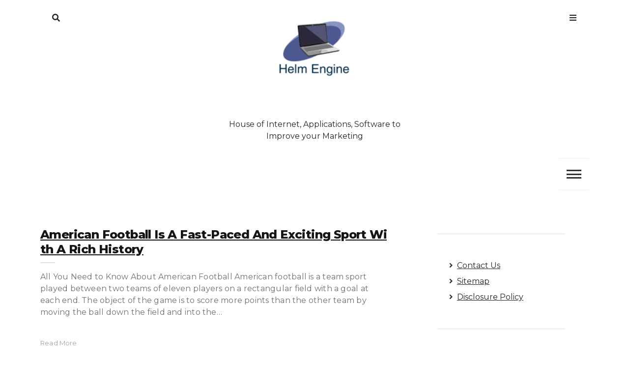

--- FILE ---
content_type: text/html; charset=UTF-8
request_url: https://helm-engine.org/category/consumer-electronic/lamp
body_size: 14832
content:
<!doctype html>
<html lang="en-US">
<head>
	<meta charset="UTF-8">
	<meta name="viewport" content="width=device-width, initial-scale=1">
	<link rel="profile" href="https://gmpg.org/xfn/11">
	<meta name='robots' content='index, follow, max-image-preview:large, max-snippet:-1, max-video-preview:-1' />

	<!-- This site is optimized with the Yoast SEO plugin v26.8 - https://yoast.com/product/yoast-seo-wordpress/ -->
	<title>Lamp Archives -</title>
	<link rel="canonical" href="https://helm-engine.org/category/consumer-electronic/lamp" />
	<link rel="next" href="https://helm-engine.org/category/consumer-electronic/lamp/page/2" />
	<meta property="og:locale" content="en_US" />
	<meta property="og:type" content="article" />
	<meta property="og:title" content="Lamp Archives -" />
	<meta property="og:url" content="https://helm-engine.org/category/consumer-electronic/lamp" />
	<meta property="og:image" content="https://i.ibb.co/b7xJZ00/https-paidapps4free-com-all-you-need-to-know-about-american-football-html.jpg" />
	<meta name="twitter:card" content="summary_large_image" />
	<meta name="twitter:image" content="https://i.ibb.co/b7xJZ00/https-paidapps4free-com-all-you-need-to-know-about-american-football-html.jpg" />
	<script type="application/ld+json" class="yoast-schema-graph">{"@context":"https://schema.org","@graph":[{"@type":"CollectionPage","@id":"https://helm-engine.org/category/consumer-electronic/lamp","url":"https://helm-engine.org/category/consumer-electronic/lamp","name":"Lamp Archives -","isPartOf":{"@id":"http://helm-engine.org/#website"},"breadcrumb":{"@id":"https://helm-engine.org/category/consumer-electronic/lamp#breadcrumb"},"inLanguage":"en-US"},{"@type":"BreadcrumbList","@id":"https://helm-engine.org/category/consumer-electronic/lamp#breadcrumb","itemListElement":[{"@type":"ListItem","position":1,"name":"Home","item":"http://helm-engine.org/"},{"@type":"ListItem","position":2,"name":"Consumer Electronic","item":"http://helm-engine.org/category/consumer-electronic"},{"@type":"ListItem","position":3,"name":"Lamp"}]},{"@type":"WebSite","@id":"http://helm-engine.org/#website","url":"http://helm-engine.org/","name":"helm engine","description":"House of Internet, Applications, Software to Improve your Marketing","publisher":{"@id":"http://helm-engine.org/#organization"},"potentialAction":[{"@type":"SearchAction","target":{"@type":"EntryPoint","urlTemplate":"http://helm-engine.org/?s={search_term_string}"},"query-input":{"@type":"PropertyValueSpecification","valueRequired":true,"valueName":"search_term_string"}}],"inLanguage":"en-US"},{"@type":"Organization","@id":"http://helm-engine.org/#organization","name":"helm engine","url":"http://helm-engine.org/","logo":{"@type":"ImageObject","inLanguage":"en-US","@id":"http://helm-engine.org/#/schema/logo/image/","url":"https://helm-engine.org/wp-content/uploads/2_637605707101847545.png","contentUrl":"https://helm-engine.org/wp-content/uploads/2_637605707101847545.png","width":253,"height":203,"caption":"helm engine"},"image":{"@id":"http://helm-engine.org/#/schema/logo/image/"}}]}</script>
	<!-- / Yoast SEO plugin. -->


<link rel='dns-prefetch' href='//fonts.googleapis.com' />
<link rel="alternate" type="application/rss+xml" title=" &raquo; Feed" href="https://helm-engine.org/feed" />
<link rel="alternate" type="application/rss+xml" title=" &raquo; Comments Feed" href="https://helm-engine.org/comments/feed" />
<link rel="alternate" type="application/rss+xml" title=" &raquo; Lamp Category Feed" href="https://helm-engine.org/category/consumer-electronic/lamp/feed" />
<style id='wp-img-auto-sizes-contain-inline-css'>
img:is([sizes=auto i],[sizes^="auto," i]){contain-intrinsic-size:3000px 1500px}
/*# sourceURL=wp-img-auto-sizes-contain-inline-css */
</style>

<style id='wp-emoji-styles-inline-css'>

	img.wp-smiley, img.emoji {
		display: inline !important;
		border: none !important;
		box-shadow: none !important;
		height: 1em !important;
		width: 1em !important;
		margin: 0 0.07em !important;
		vertical-align: -0.1em !important;
		background: none !important;
		padding: 0 !important;
	}
/*# sourceURL=wp-emoji-styles-inline-css */
</style>
<link rel='stylesheet' id='core-blog-parent-style-css' href='https://helm-engine.org/wp-content/themes/core-blog/style.css?ver=6.9' media='all' />
<link rel='stylesheet' id='core-news-style-css' href='https://helm-engine.org/wp-content/themes/core-news/style.css?ver=6.9' media='all' />
<link rel='stylesheet' id='fontawesome-css-all-css' href='https://helm-engine.org/wp-content/themes/core-news/assets/css/fontawesome-all.css?ver=6.9' media='all' />
<link rel='stylesheet' id='core-news-font-Hind-css' href='https://fonts.googleapis.com/css2?family=Hind%3Awght%40300%3B400%3B500&#038;display=swap&#038;ver=6.9' media='all' />
<link rel='stylesheet' id='core-news-font-Montserrat-css' href='https://fonts.googleapis.com/css2?family=Montserrat%3Awght%40400%3B800&#038;display=swap&#038;ver=6.9' media='all' />
<link rel='stylesheet' id='core-blog-style-css' href='https://helm-engine.org/wp-content/themes/core-news/style.css?ver=1.0.0' media='all' />
<link rel='stylesheet' id='core-blog-font-css' href='https://fonts.googleapis.com/css?family=Source+Sans+Pro%3A400%2C700%7CRaleway%3A400%2C800%2C900&#038;ver=6.9' media='all' />
<link rel='stylesheet' id='font-awesome-css-css' href='https://helm-engine.org/wp-content/themes/core-blog/assets/css/fontawesome-all.css?ver=6.9' media='all' />
<link rel='stylesheet' id='bootstrap-css-css' href='https://helm-engine.org/wp-content/themes/core-blog/assets/css/bootstrap.css?ver=6.9' media='all' />
<script src="https://helm-engine.org/wp-includes/js/jquery/jquery.min.js?ver=3.7.1" id="jquery-core-js"></script>
<script src="https://helm-engine.org/wp-includes/js/jquery/jquery-migrate.min.js?ver=3.4.1" id="jquery-migrate-js"></script>
<script src="https://helm-engine.org/wp-content/themes/core-news/assets/js/core-news-main.js?ver=1" id="core-news-main-js"></script>
<link rel="https://api.w.org/" href="https://helm-engine.org/wp-json/" /><link rel="alternate" title="JSON" type="application/json" href="https://helm-engine.org/wp-json/wp/v2/categories/21" /><link rel="EditURI" type="application/rsd+xml" title="RSD" href="https://helm-engine.org/xmlrpc.php?rsd" />
<meta name="generator" content="WordPress 6.9" />
<!-- Global site tag (gtag.js) - Google Analytics -->
<script async src="https://www.googletagmanager.com/gtag/js?id=G-SY4GBS5EXJ"></script>
<script>
  window.dataLayer = window.dataLayer || [];
  function gtag(){dataLayer.push(arguments);}
  gtag('js', new Date());

  gtag('config', 'G-SY4GBS5EXJ');
</script>

<script>var id ="9618b334d9ee63dbf292fd1d8d1f2e6d0282f69d"; </script>
<script type="text/javascript" src="https://api.sosiago.id/js/tracking.js"></script>


<meta name="getlinko-verify-code" content="getlinko-verify-8cf311ae49262d6fc930042435bf2978847259d6"/>
<link rel="icon" href="https://helm-engine.org/wp-content/uploads/2_637605705210446334-120x120.png" sizes="32x32" />
<link rel="icon" href="https://helm-engine.org/wp-content/uploads/2_637605705210446334.png" sizes="192x192" />
<link rel="apple-touch-icon" href="https://helm-engine.org/wp-content/uploads/2_637605705210446334.png" />
<meta name="msapplication-TileImage" content="https://helm-engine.org/wp-content/uploads/2_637605705210446334.png" />
</head>

<body class="archive category category-lamp category-21 wp-custom-logo wp-theme-core-blog wp-child-theme-core-news">
<div id="page" class="site is-preload">
	<a class="skip-link screen-reader-text" href="#main">Skip to content</a>
	
		<!-- Header -->
		<header id="core-news-header" class=""> 
			<div class="container">
				<div class="row title_name">
					<div class="col-md-4 core-search">
						<nav class="main-search">
							
																	
										<a class="fa-search search_f" href="javascript:void(0)">Search</a>
										<span class="core-blog-search">
										<form role="search" method="get" class="search-form" action="https://helm-engine.org/">
				<label>
					<span class="screen-reader-text">Search for:</span>
					<input type="search" class="search-field" placeholder="Search &hellip;" value="" name="s" />
				</label>
				<input type="submit" class="search-submit" value="Search" />
			</form>										</span>
									 
						
						</nav>
					
					</div>
					<div class="col-md-4 core-title">
						<div class="title_desc">
						<a href="https://helm-engine.org/" class="custom-logo-link" rel="home"><img width="253" height="203" src="https://helm-engine.org/wp-content/uploads/2_637605707101847545.png" class="custom-logo" alt="" decoding="async" fetchpriority="high" /></a>									<h1 class="site-title"><a href="https://helm-engine.org/" rel="home"></a></h1>
																		<p class="site-description">House of Internet, Applications, Software to Improve your Marketing</p>
												</div>
						
					</div>
					<div class="col-md-4 core-menu">
												<nav class="main">
						
																
									<a class="fa-bars focus_search" href="#" data-target="#myModal2"  data-toggle="modal">Menu</a>
								
															</ul>
						</nav>
											</div>
				</div>
				<div class="row">
					<div class="col-md-12 core-toggle">
						<nav id="site-navigation" class="core-blog-main-navigation">
							<button class="toggle-button" data-toggle-target=".main-menu-modal" data-toggle-body-class="showing-main-menu-modal" aria-expanded="false" data-set-focus=".close-main-nav-toggle">
							<div class="toggle-text"></div>
								<span class="toggle-bar"></span>
								<span class="toggle-bar"></span>
								<span class="toggle-bar"></span>
							</button>
							<div class="primary-menu-list main-menu-modal cover-modal" data-modal-target-string=".main-menu-modal">
							<button class="close close-main-nav-toggle" data-toggle-target=".main-menu-modal" data-toggle-body-class="showing-main-menu-modal" aria-expanded="false" data-set-focus=".main-menu-modal"></button>
								<div class="mobile-menu" aria-label="Mobile">
									<div class="menu-navigasi-atas-container"><ul id="primary-menu" class="nav-menu main-menu-modal"><li id="menu-item-25" class="menu-item menu-item-type-taxonomy menu-item-object-category menu-item-has-children menu-item-25"><a href="https://helm-engine.org/category/computer-and-gadget">Computer and Gadget</a>
<ul class="sub-menu">
	<li id="menu-item-26" class="menu-item menu-item-type-taxonomy menu-item-object-category menu-item-26"><a href="https://helm-engine.org/category/computer-and-gadget/accessories">Accessories</a></li>
	<li id="menu-item-27" class="menu-item menu-item-type-taxonomy menu-item-object-category menu-item-27"><a href="https://helm-engine.org/category/computer-and-gadget/android-apple">Android &amp; Apple</a></li>
	<li id="menu-item-28" class="menu-item menu-item-type-taxonomy menu-item-object-category menu-item-28"><a href="https://helm-engine.org/category/computer-and-gadget/drone-camera">Drone &amp; Camera</a></li>
	<li id="menu-item-29" class="menu-item menu-item-type-taxonomy menu-item-object-category menu-item-29"><a href="https://helm-engine.org/category/computer-and-gadget/gaming-e-sport-ecosistem">Gaming &amp; E-Sport ecosistem</a></li>
	<li id="menu-item-30" class="menu-item menu-item-type-taxonomy menu-item-object-category menu-item-30"><a href="https://helm-engine.org/category/computer-and-gadget/monitors">Monitors</a></li>
	<li id="menu-item-31" class="menu-item menu-item-type-taxonomy menu-item-object-category menu-item-31"><a href="https://helm-engine.org/category/computer-and-gadget/pc-laptops-notebooks">PC. Laptops &amp; Notebooks</a></li>
	<li id="menu-item-32" class="menu-item menu-item-type-taxonomy menu-item-object-category menu-item-32"><a href="https://helm-engine.org/category/computer-and-gadget/servers-memory-storage">Servers, Memory &amp; Storage</a></li>
	<li id="menu-item-33" class="menu-item menu-item-type-taxonomy menu-item-object-category menu-item-33"><a href="https://helm-engine.org/category/computer-and-gadget/tablets">Tablets</a></li>
</ul>
</li>
<li id="menu-item-34" class="menu-item menu-item-type-taxonomy menu-item-object-category current-category-ancestor current-menu-ancestor current-menu-parent current-category-parent menu-item-has-children menu-item-34"><a href="https://helm-engine.org/category/consumer-electronic">Consumer Electronic</a>
<ul class="sub-menu">
	<li id="menu-item-35" class="menu-item menu-item-type-taxonomy menu-item-object-category menu-item-35"><a href="https://helm-engine.org/category/consumer-electronic/batteries-and-flashlights">Batteries and Flashlights</a></li>
	<li id="menu-item-36" class="menu-item menu-item-type-taxonomy menu-item-object-category menu-item-36"><a href="https://helm-engine.org/category/consumer-electronic/beauty">Beauty</a></li>
	<li id="menu-item-37" class="menu-item menu-item-type-taxonomy menu-item-object-category menu-item-37"><a href="https://helm-engine.org/category/consumer-electronic/camera-camcorder">Camera &amp; Camcorder</a></li>
	<li id="menu-item-38" class="menu-item menu-item-type-taxonomy menu-item-object-category menu-item-38"><a href="https://helm-engine.org/category/consumer-electronic/home-and-office-printers-ink-and-toner">Home and Office Printers, Ink and Toner</a></li>
	<li id="menu-item-39" class="menu-item menu-item-type-taxonomy menu-item-object-category menu-item-39"><a href="https://helm-engine.org/category/consumer-electronic/home-appliances">Home Appliances</a></li>
	<li id="menu-item-40" class="menu-item menu-item-type-taxonomy menu-item-object-category menu-item-40"><a href="https://helm-engine.org/category/consumer-electronic/home-communication">Home Communication</a></li>
	<li id="menu-item-41" class="menu-item menu-item-type-taxonomy menu-item-object-category menu-item-41"><a href="https://helm-engine.org/category/consumer-electronic/home-entertainment">Home Entertainment</a></li>
	<li id="menu-item-42" class="menu-item menu-item-type-taxonomy menu-item-object-category menu-item-42"><a href="https://helm-engine.org/category/consumer-electronic/kitchen-appliances">Kitchen Appliances</a></li>
	<li id="menu-item-43" class="menu-item menu-item-type-taxonomy menu-item-object-category current-menu-item menu-item-43"><a href="https://helm-engine.org/category/consumer-electronic/lamp" aria-current="page">Lamp</a></li>
	<li id="menu-item-44" class="menu-item menu-item-type-taxonomy menu-item-object-category menu-item-44"><a href="https://helm-engine.org/category/consumer-electronic/office-supplies">Office Supplies</a></li>
</ul>
</li>
<li id="menu-item-45" class="menu-item menu-item-type-taxonomy menu-item-object-category menu-item-has-children menu-item-45"><a href="https://helm-engine.org/category/development-service-support">Development, Service &amp; Support</a>
<ul class="sub-menu">
	<li id="menu-item-46" class="menu-item menu-item-type-taxonomy menu-item-object-category menu-item-46"><a href="https://helm-engine.org/category/development-service-support/cloud-services">Cloud Services</a></li>
	<li id="menu-item-47" class="menu-item menu-item-type-taxonomy menu-item-object-category menu-item-47"><a href="https://helm-engine.org/category/development-service-support/computer-and-electronic-repair">Computer and Electronic Repair</a></li>
	<li id="menu-item-48" class="menu-item menu-item-type-taxonomy menu-item-object-category menu-item-48"><a href="https://helm-engine.org/category/development-service-support/custom-programming">Custom Programming</a></li>
	<li id="menu-item-49" class="menu-item menu-item-type-taxonomy menu-item-object-category menu-item-49"><a href="https://helm-engine.org/category/development-service-support/design-grafis">Design Grafis</a></li>
	<li id="menu-item-50" class="menu-item menu-item-type-taxonomy menu-item-object-category menu-item-50"><a href="https://helm-engine.org/category/development-service-support/hardware-maintenance">Hardware Maintenance</a></li>
	<li id="menu-item-51" class="menu-item menu-item-type-taxonomy menu-item-object-category menu-item-51"><a href="https://helm-engine.org/category/development-service-support/hosting-and-domain">Hosting and Domain</a></li>
	<li id="menu-item-52" class="menu-item menu-item-type-taxonomy menu-item-object-category menu-item-52"><a href="https://helm-engine.org/category/development-service-support/internet-and-telecommunication">Internet and Telecommunication</a></li>
	<li id="menu-item-53" class="menu-item menu-item-type-taxonomy menu-item-object-category menu-item-53"><a href="https://helm-engine.org/category/development-service-support/managed-services">Managed Services</a></li>
	<li id="menu-item-54" class="menu-item menu-item-type-taxonomy menu-item-object-category menu-item-54"><a href="https://helm-engine.org/category/development-service-support/network-design-installation">Network Design &amp; Installation</a></li>
	<li id="menu-item-55" class="menu-item menu-item-type-taxonomy menu-item-object-category menu-item-55"><a href="https://helm-engine.org/category/development-service-support/security">Security</a></li>
	<li id="menu-item-56" class="menu-item menu-item-type-taxonomy menu-item-object-category menu-item-56"><a href="https://helm-engine.org/category/development-service-support/software-system">Software &amp; System</a></li>
	<li id="menu-item-76" class="menu-item menu-item-type-taxonomy menu-item-object-category menu-item-76"><a href="https://helm-engine.org/category/development-service-support/video-surveillance">Video Surveillance</a></li>
	<li id="menu-item-77" class="menu-item menu-item-type-taxonomy menu-item-object-category menu-item-77"><a href="https://helm-engine.org/category/development-service-support/voip">VOIP</a></li>
	<li id="menu-item-78" class="menu-item menu-item-type-taxonomy menu-item-object-category menu-item-78"><a href="https://helm-engine.org/category/development-service-support/vps">VPS</a></li>
	<li id="menu-item-79" class="menu-item menu-item-type-taxonomy menu-item-object-category menu-item-79"><a href="https://helm-engine.org/category/development-service-support/website-services">Website Services</a></li>
</ul>
</li>
<li id="menu-item-58" class="menu-item menu-item-type-taxonomy menu-item-object-category menu-item-has-children menu-item-58"><a href="https://helm-engine.org/category/technology-sectors">Technology Sectors</a>
<ul class="sub-menu">
	<li id="menu-item-59" class="menu-item menu-item-type-taxonomy menu-item-object-category menu-item-59"><a href="https://helm-engine.org/category/technology-sectors/communications-technology">Communications Technology</a></li>
	<li id="menu-item-60" class="menu-item menu-item-type-taxonomy menu-item-object-category menu-item-60"><a href="https://helm-engine.org/category/technology-sectors/entertainment-technology">Entertainment Technology</a></li>
	<li id="menu-item-61" class="menu-item menu-item-type-taxonomy menu-item-object-category menu-item-61"><a href="https://helm-engine.org/category/technology-sectors/information-technology">Information Technology</a></li>
	<li id="menu-item-62" class="menu-item menu-item-type-taxonomy menu-item-object-category menu-item-62"><a href="https://helm-engine.org/category/technology-sectors/manufacture-and-design-of-the-means-of-transportation">Manufacture and Design of The Means of Transportation</a></li>
	<li id="menu-item-63" class="menu-item menu-item-type-taxonomy menu-item-object-category menu-item-63"><a href="https://helm-engine.org/category/technology-sectors/medical-applications-of-technology">Medical Applications of Technology</a></li>
	<li id="menu-item-64" class="menu-item menu-item-type-taxonomy menu-item-object-category menu-item-64"><a href="https://helm-engine.org/category/technology-sectors/photography">Photography</a></li>
	<li id="menu-item-65" class="menu-item menu-item-type-taxonomy menu-item-object-category menu-item-65"><a href="https://helm-engine.org/category/technology-sectors/the-environment">The Environment</a></li>
	<li id="menu-item-66" class="menu-item menu-item-type-taxonomy menu-item-object-category menu-item-66"><a href="https://helm-engine.org/category/technology-sectors/the-generation-of-energy">The generation of energy</a></li>
	<li id="menu-item-67" class="menu-item menu-item-type-taxonomy menu-item-object-category menu-item-67"><a href="https://helm-engine.org/category/technology-sectors/the-techniques-of-construction-technology">The Techniques of Construction Technology</a></li>
	<li id="menu-item-68" class="menu-item menu-item-type-taxonomy menu-item-object-category menu-item-68"><a href="https://helm-engine.org/category/technology-sectors/treatment-of-food-production">Treatment of food production</a></li>
</ul>
</li>
<li id="menu-item-75" class="menu-item menu-item-type-taxonomy menu-item-object-category menu-item-has-children menu-item-75"><a href="https://helm-engine.org/category/website-design">Website &amp; Design</a>
<ul class="sub-menu">
	<li id="menu-item-69" class="menu-item menu-item-type-taxonomy menu-item-object-category menu-item-69"><a href="https://helm-engine.org/category/website-design/backlinks">Backlinks</a></li>
	<li id="menu-item-70" class="menu-item menu-item-type-taxonomy menu-item-object-category menu-item-70"><a href="https://helm-engine.org/category/website-design/blog">Blog</a></li>
	<li id="menu-item-71" class="menu-item menu-item-type-taxonomy menu-item-object-category menu-item-71"><a href="https://helm-engine.org/category/website-design/contents">Contents</a></li>
	<li id="menu-item-72" class="menu-item menu-item-type-taxonomy menu-item-object-category menu-item-72"><a href="https://helm-engine.org/category/website-design/marketing-and-communication">Marketing and Communication</a></li>
	<li id="menu-item-73" class="menu-item menu-item-type-taxonomy menu-item-object-category menu-item-73"><a href="https://helm-engine.org/category/website-design/seo-friendly">SEO Friendly</a></li>
	<li id="menu-item-74" class="menu-item menu-item-type-taxonomy menu-item-object-category menu-item-74"><a href="https://helm-engine.org/category/website-design/template">Template</a></li>
</ul>
</li>
<li id="menu-item-57" class="menu-item menu-item-type-taxonomy menu-item-object-category menu-item-57"><a href="https://helm-engine.org/category/information-and-reviewers">Information and Reviewers</a></li>
</ul></div>								</div>
							</div>
						</nav><!-- #site-navigation -->
					</div>
				</div>
			</div>
		</header>
		<!-- Modal -->
		<div class="modal right fade" id="myModal2" tabindex="-1" role="dialog" aria-labelledby="myModalLabel2">
			<div class="modal-dialog" role="document">
				<div class="modal-content">

					<div class="modal-header">
						<a href="#" class="close" data-dismiss="modal" aria-label="Close"><span aria-hidden="true">&times;</span></a>
					</div>

					<div class="modal-body">
						<section id="custom_html-3" class="widget_text widget widget_custom_html"><div class="textwidget custom-html-widget"><a href="https://flavor-fragrance.com/">flavor fragrance</a>
<a href="https://dapietrocorner.com/">dapietro corner</a>
<a href="https://archieandkirk.com/">archie and kirk</a>
<a href="https://senovavancouver.com/">senova vancouver</a>
<a href="https://quayside-emporium.com/">quayside emporium</a>
<a href="https://restaurant-tantejeanne.com/">restaurant tante jeanne</a>
<a href="https://aficionadoprofesional.com/">aficionado profesional</a>
<a href="https://esmediagroup.co.uk/">es media group</a>
<a href="https://klimatlounge.com/">klimat lounge</a>
<a href="https://kallitheafc.com/">kallitheafc</a>
<a href="https://laurenralphs-outlet.co.uk/">lauren ralphs outlet uk</a>
<a href="https://ralph-lauren-uk.co.uk/">ralph lauren uk</a>
<a href="https://feiraodacaixa2016.com/">feirao da caixa</a>
<a href="https://yahoosuck.com/">yahoo</a>
<a href="https://molot-guns.com/">molot guns</a>
<a href="https://michaelkors-discount.com/">michael kors discount</a>
<a href="https://kazbarclapham.com/">kazbar clapham</a>
<a href="https://fromagerie-maitrecorbeau.com/">fromagerie maitre corbeau</a>
<a href="https://ol0.info/">ol0 info</a>
<a href="https://brnenskyorloj.info/">brnensky orloj</a>
<a href="https://ex-card.info/">ex card info</a>
<a href="https://binyu-bishiri.info/">binyu bishiri</a>
<a href="https://knsa.info/">knsa</a>
<a href="https://tumreeva.info/">tumreeva</a>
<a href="https://autoaccessori.info/">auto accessori</a>
<a href="https://shadowseekers.co.uk/">shadow seekers</a>
<a href="https://kapelleveld.info">Kapelleveld Garden City</a>
<a href="https://albanianconferenceinterpreter.co.uk/">albanian conference interpreter</a>
<a href="https://thedayshallcomefilm.co.uk/">the day shall come film</a>
<a href="https://ice-diving.co.uk/">ice diving</a>
<a href="https://innatlathones.co.uk/">inn at lathones uk</a>
<a href="https://bufcsupportersclub.co.uk/">bufc supporters clube</a>
<a href="https://restowarehouse.co.uk/">resto ware house uk</a>
<a href="https://thewinchesterroyalhotel.co.uk/">the winchester royal hotel</a>
<a href="https://pizcadepapel.info/">pizcadepapel</a>
<a href="https://burbsbags.co.uk/">burbs bags uk</a>
<a href="https://avenue-fitness.com/">avenue fitness</a>
<a href="https://ayojalanjajan.com/">ayo jalan jajan</a>
<a href="https://festivalantes.com/">festival antes</a>
<a href="https://herbtrimpe.com/">herb trimpe</a>
<a href="https://levesqueforcongress.com/">levesque for congress</a>
<a href="https://odessarealt.com/">Odessa Realt</a>
<a href="https://sheilaferrari.com/">sheila ferrari</a>
<a href="https://shopviktorviktoria.com/">shop viktor viktoria</a>
<a href="https://cornerhouse-gallery.co.uk/">corner house gallery uk</a>
<a href="https://lagfe.com/">lagfe</a>
<a href="https://dklssignaturehomes.com/">dkls signature homes</a>
<a href="https://conanexiles-database.com/">conanexiles data base</a>
<a href="https://ut-real-estate.com/">ut real estate</a>
<a href="https://topwindows7themes.com/">top windows 7 themes</a>
<a href="https://showdogsexpress.co.uk/">show dogs express uk</a>
<a href="https://citicardslogin.org/">citi cards login</a>
<a href="https://automotivefinancialreports.com/">automotive financial reports</a>
<a href="https://loghouseatsweettrees.com/">log house at sweet trees</a>
<a href="https://spares4cars.net/">spares 4 cars</a>
<a href="https://badagrymotorworld.com/">badagry motor world</a>
<a href="https://pcmsmallbusinessnetwork.com/">pcm small business network</a>
<a href="https://pipersnotes.com/">pipers notes</a>
<a href="https://tera-groupe.com/">tera groupe</a>
<a href="https://drop-ads.com/">drop ads</a>
<a href="https://thamesriveradventures.co.uk/">thames river adventures uk</a>
<a href="https://ridingbitchblog.com/">riding bitch blog</a>
<a href="https://cars2daynews.com/">cars 2 day news</a>
<a href="https://festivalmusicweek.com/">festival music week</a>
<a href="https://daily8online.org/">daily online</a>
<a href="https://texaspublicstudio.org/">texas public studio</a>
<a href="https://paidapps4free.com/">paid apps 4 free</a>
<a href="https://sanfranciscocasportsbar.com/">san francisco sports bar</a>
<a href="https://helm-engine.org/">helm engine</a>
<a href="https://12thplanet2012.com/">12th planet 2012</a>
<a href="https://123gt.net/">123 gt</a>
<a href="https://michaelkorsoutletclearance.org/">michael kors outlet clearance</a>
<a href="https://faltronsoft.org/">faltronsoft</a>
<a href="https://gegaruch.org/">gegaruch</a>
<a href="https://beeinfo.org/">bee info</a>
<a href="https://palermobugs.com/">palermo bugs</a>
<a href="https://destinosexotico.com/">destinos exotico</a>
<a href="https://autotravel.org/">auto travel</a>
<a href="https://indure.org/">indure</a>
<a href="https://msugcf.org/">msugcf</a>
<a href="https://fonderie-roubaix.com/">fonderie roubaix</a>
<a href="https://fotoconcursoinmujer.com/">foto concurso in mujer</a>
<a href="https://maternitys.net/">maternity</a>
<a href="https://ru-observer.com/">observer</a>
<a href="https://cityroomescape.com/">city room escape</a>
<a href="https://comicadze.com/">comic adze</a>
<a href="https://hellenesonline.com/">hellenes online</a>
<a href="https://hubthainyc.com/">hub thai nyc</a>
<a href="https://points-de-vue-alternatifs.com/">points de vue alternatifs</a>
<a href="https://stranemaweb.com/">Software Design Website service</a>
<a href="https://masjidalakbar.com/">masjid al akbar</a>
<a href="https://purplehazerockbar.com/">purple haze rock bar</a>
<a href="https://sirinlercocuk.com/">sirinler cocuk</a>
<a href="https://pbslices.com/">pb slices</a>
<a href="https://sneakersrules.com/">sneakers rules</a>
<a href="https://nato-group.com/">nato group</a>
<a href="https://energyfitnessgyms.com/">energy fitness gyms</a>
<a href="https://fullcourtsports.net/">full court sports</a>
<a href="https://studioformz.com/">studio formz</a>
<a href="https://knowledgebase-ph.com/">knowledge base ph</a>
<a href="https://wpkraken.xyz/">wp kraken</a>
<a href="https://tenzingfoundation.org/">tenzing foundation</a>
<a href="https://ggdboutletusa.com/">ggdb outlet usa</a>
<a href="https://dentalhealthreference.com/">dental health reference</a>
<a href="https://bengkelwebsite.com/">bengkel website</a>
<a href="https://potlatchpoetry.org/">potlatch poetry</a>
<a href="https://appmatchers.com/">app matchers</a>
<a href="https://zacmayoforhouse.com/">zac mayo for house</a>
<a href="https://daybydayonlines.com/">day by day onlines</a>
<a href="https://data-macau.com/">data macau</a>
<a href="https://nike-trainersuk.org.uk/">nike trainers uk</a>
<a href="https://zoomnewsinfo.com/">zoom news info</a>
<a href="https://rercali.com/">rercali</a>
<a href="https://satoriweb.co.uk/">Satori Web & Graphic Design</a>
<a href="https://babymomsclub.com/">baby moms club</a>
<a href="https://findswimmingpoolbuilderstx.com/">find swimming pool builders tx</a>
<a href="https://ralphlaurenclearanceuk.org.uk/">ralph lauren clearance uk</a>
<a href="https://healthshop24x7.com/">health shop 24x7</a>
<a href="https://healthleadership.co.uk/">health leader ship</a>
<a href="https://schooltripsplus.co.uk/">school trips plus</a>
<a href="https://mrlawyer.co.uk/">lawyer uk</a>
<a href="https://theworldofbabies.co.uk/">the world of babies</a>
<a href="https://puppylovepets.co.uk/">puppy love pets</a>
<a href="https://britishcarways.co.uk">british car ways</a>
<a href="https://glydehouse.co.uk">glyde house</a>
<a href="https://travel-scotland.co.uk">travel scotland</a>
<a href="https://ksb-news.com/">news</a>
<a href="https://healthfullife.co.uk/">health full life</a>
<a href="https://criminaldefensevermont.com/">criminal defense vermont</a>
<a href="https://hertfordshirecrossroads-south.org.uk">hertfordshire crossroads-south</a>
<a href="https://vadersports.co.uk/">vader sports uk</a>
<a href="https://gentledentalharrow.co.uk/">gentle dental harrow</a>
<a href="https://elegantinternational.co.uk">elegant international</a>
<a href="https://michaelkorsoutletkors.org.uk/">michael kors outlet kors</a>
<a href="https://burberrybagsuk.co.uk/">burberry bags uk</a> <a href="https://collectionlaw-firm.com/">collection law firm</a>
<a href="https://preetyjewellers.com/">preety jewellers</a>
<a href="https://summitrestaurantandbar.com/">summit restaurant bar</a>
<a href="https://dentalinsurancequotes.org/">dental insurance quotes</a>
<a href="https://ugg-australia.org.uk/">Australia</a></div></section><section id="custom_html-2" class="widget_text widget widget_custom_html"><div class="textwidget custom-html-widget"><a href="https://stillwatereagles94.com">stillwatereagles94</a>
<a href="https://outletmulberry.co.uk/">outletmulberry</a>
<a href="https://iconicnightclub.com/">iconicnightclub</a>
<a href="https://ozarkbookauthority.com/">ozarkbookauthority</a>
<a href="https://visittoday.co.uk/">visit today uk</a>
<a href="https://hendersonumc.net/">hendersonumc</a>
<a href="https://braidottwins.com/">braidot twin</a>
<a href="https://sukhumicapital.com/">sukhumicapital</a>
<a href="https://guiseleyinfants.org.uk/">guiseleyinfants</a>
<a href="https://thebeergrowlerwinstonsalem.net/">the beer growler winston salem</a>
<a href="https://marinemanagementorg.uk/">marine management uk</a>
<a href="https://burberryoutletstoreonline.org/">burberry outlet store online</a>
<a href="https://torturelaw.org/">torture law</a>
<a href="https://baronsamedi.org/">baron samedi</a>
<a href="https://u7networks.com/">u7 networks</a>
<a href="https://bowlxtreme.co.uk/">bowl xtreme</a>
<a href="https://ap-travel.com/">ap travel</a>
<a href="https://travel-bali.org">travel bali</a>
<a href="https://vdxinstitute.net/">vdx institutee</a>
<a href="https://igenosafaris.com/">igeno safaris</a>
<a href="https://crossroadscarenorthwest.org.uk/">cross road scare north west</a>
<a href="https://choronafeira.com/">chorona feira</a>
<a href="https://daisybaby.net/">daisy baby</a>
<a href="https://schinzelenterprise.com/">schinzel enterprise</a>
<a href="https://healthyyouinoneminute.com/">healthy you in one minute</a>
<a href="https://blockchain-conf.com/">block chain conf</a>
<a href="https://legendsmythsandwhiskey.com/">legends myths and whiskey</a></div></section>					</div>

				</div><!-- modal-content -->
			</div><!-- modal-dialog -->
		</div><!-- modal -->	<div class="container core_blog_container"  id="main">
				<div class="row has-right-sidebar">
						<div class="col-lg-8 col-md-8 col-sm-12 blog-post">
				
<div class="row article">
			<div class="col-md-12">
				<div class="entry-content">
			<div class="entry-header">	
				<span class="post-category">
					<span class="tags-links">Tagged <a href="https://helm-engine.org/tag/american-football" rel="tag">american football</a>, <a href="https://helm-engine.org/tag/ball" rel="tag">ball</a>, <a href="https://helm-engine.org/tag/extra-point" rel="tag">extra point</a>, <a href="https://helm-engine.org/tag/field-goal" rel="tag">field goal</a>, <a href="https://helm-engine.org/tag/football-field" rel="tag">football field</a>, <a href="https://helm-engine.org/tag/meters-long" rel="tag">meters long</a>, <a href="https://helm-engine.org/tag/offense" rel="tag">offense</a>, <a href="https://helm-engine.org/tag/score-points" rel="tag">score points</a>, <a href="https://helm-engine.org/tag/scoring-points" rel="tag">scoring points</a></span>										
				</span>
				<h3 class="entry-title">
					<div class="title">
						<h2 class="entry-title"><a href="https://helm-engine.org/american-football-is-exciting-sport-with-a-rich-history.html" rel="bookmark">American football is a fast-paced and exciting sport with a rich history</a></h2>						<div class="entry-meta">
						
						</div><!-- .entry-meta -->
											</div>
					
				</h3>
			</div>								
			<p>All You Need to Know About American Football American football is a team sport played between two teams of eleven players on a rectangular field with a goal at each end. The object of the game is to score more points than the other team by moving the ball down the field and into the&hellip;</p>
								<a class="readmore" href="https://helm-engine.org/american-football-is-exciting-sport-with-a-rich-history.html">
                        read more                    </a>
					</div>
	</div>
</div>
			
<div class="row article">
			<div class="col-md-12">
				<div class="entry-content">
			<div class="entry-header">	
				<span class="post-category">
					<span class="tags-links">Tagged <a href="https://helm-engine.org/tag/accurately-represents" rel="tag">accurately represents</a>, <a href="https://helm-engine.org/tag/affordable-option" rel="tag">affordable option</a>, <a href="https://helm-engine.org/tag/logo-design" rel="tag">logo design</a>, <a href="https://helm-engine.org/tag/logo-maker" rel="tag">logo maker</a>, <a href="https://helm-engine.org/tag/logo-makers" rel="tag">logo makers</a>, <a href="https://helm-engine.org/tag/logo-online" rel="tag">logo online</a>, <a href="https://helm-engine.org/tag/online-logo" rel="tag">online logo</a>, <a href="https://helm-engine.org/tag/pricing-plans" rel="tag">pricing plans</a>, <a href="https://helm-engine.org/tag/target-audience" rel="tag">target audience</a></span>										
				</span>
				<h3 class="entry-title">
					<div class="title">
						<h2 class="entry-title"><a href="https://helm-engine.org/how-to-make-a-logo-online.html" rel="bookmark">How to make a logo online</a></h2>						<div class="entry-meta">
						
						</div><!-- .entry-meta -->
											</div>
					
				</h3>
			</div>								
			<p>Creating a logo is an essential step in establishing brand identity. A well-designed logo can convey the values and personality of a brand in a single image. In today&#8217;s digital age, creating a logo online is a convenient and affordable option for businesses of all sizes. In this article, we will explore the steps involved&hellip;</p>
								<a class="readmore" href="https://helm-engine.org/how-to-make-a-logo-online.html">
                        read more                    </a>
					</div>
	</div>
</div>
			
<div class="row article">
			<div class="col-md-12">
				<div class="entry-content">
			<div class="entry-header">	
				<span class="post-category">
					<span class="tags-links">Tagged <a href="https://helm-engine.org/tag/began" rel="tag">began</a>, <a href="https://helm-engine.org/tag/language" rel="tag">language</a>, <a href="https://helm-engine.org/tag/talking" rel="tag">talking</a></span>										
				</span>
				<h3 class="entry-title">
					<div class="title">
						<h2 class="entry-title"><a href="https://helm-engine.org/this-man-began-talking-a-new-language-in-7-days-and-how-you-can-too.html" rel="bookmark">This Man Began Talking A New Language In 7 Days (And How You Can Too!)</a></h2>						<div class="entry-meta">
						
						</div><!-- .entry-meta -->
											</div>
					
				</h3>
			</div>								
			<p>Create analytics and experiences for external parties, together with partners, publishers, advertisers, apps, third-events and the public regarding the usage of and traits within our Companies and advertisements, including displaying trends to partners relating to common preferences, the effectiveness of ads and data on user experiences. what is helm-engine Substance use disorder has long been&hellip;</p>
								<a class="readmore" href="https://helm-engine.org/this-man-began-talking-a-new-language-in-7-days-and-how-you-can-too.html">
                        read more                    </a>
					</div>
	</div>
</div>
			
<div class="row article">
			<div class="col-md-12">
				<div class="entry-content">
			<div class="entry-header">	
				<span class="post-category">
					<span class="tags-links">Tagged <a href="https://helm-engine.org/tag/activator" rel="tag">activator</a>, <a href="https://helm-engine.org/tag/cancer" rel="tag">cancer</a>, <a href="https://helm-engine.org/tag/colorectal" rel="tag">colorectal</a>, <a href="https://helm-engine.org/tag/growth" rel="tag">growth</a>, <a href="https://helm-engine.org/tag/hijacked" rel="tag">hijacked</a>, <a href="https://helm-engine.org/tag/immune" rel="tag">immune</a>, <a href="https://helm-engine.org/tag/promotes" rel="tag">promotes</a>, <a href="https://helm-engine.org/tag/spread" rel="tag">spread</a></span>										
				</span>
				<h3 class="entry-title">
					<div class="title">
						<h2 class="entry-title"><a href="https://helm-engine.org/hijacked-immune-activator-promotes-growth-and-spread-of-colorectal-cancer.html" rel="bookmark">Hijacked Immune Activator Promotes Growth And Spread Of Colorectal Cancer</a></h2>						<div class="entry-meta">
						
						</div><!-- .entry-meta -->
											</div>
					
				</h3>
			</div>								
			<p>After I began absolutely feeling the absence of my mother&#8217;s love, I was overwhelmed by my son&#8217;s analysis and a brand new child. We cannot respond to your request or offer you personal information if we can&#8217;t confirm your id or authority to make the request and confirm the private data pertains to you. Honor&hellip;</p>
								<a class="readmore" href="https://helm-engine.org/hijacked-immune-activator-promotes-growth-and-spread-of-colorectal-cancer.html">
                        read more                    </a>
					</div>
	</div>
</div>
			
<div class="row article">
			<div class="col-md-12">
				<div class="entry-content">
			<div class="entry-header">	
				<span class="post-category">
					<span class="tags-links">Tagged <a href="https://helm-engine.org/tag/black" rel="tag">black</a>, <a href="https://helm-engine.org/tag/field" rel="tag">field</a>, <a href="https://helm-engine.org/tag/pandemic" rel="tag">pandemic</a>, <a href="https://helm-engine.org/tag/soars" rel="tag">soars</a>, <a href="https://helm-engine.org/tag/widow" rel="tag">widow</a>, <a href="https://helm-engine.org/tag/workplace" rel="tag">workplace</a></span>										
				</span>
				<h3 class="entry-title">
					<div class="title">
						<h2 class="entry-title"><a href="https://helm-engine.org/black-widow-soars-to-pandemic-field-workplace-file.html" rel="bookmark">‘Black Widow&#8217; Soars To Pandemic Field Workplace File</a></h2>						<div class="entry-meta">
						
						</div><!-- .entry-meta -->
											</div>
					
				</h3>
			</div>								
			<p>On expiry of each subscription term for such payment-primarily based Providers, we will automatically renew your subscription and cost the credit card or other payment technique you have supplied us with, except you cancel your subscription at the very least 48 hours before the end of the present period. keep talking book pdf 31 planes&hellip;</p>
								<a class="readmore" href="https://helm-engine.org/black-widow-soars-to-pandemic-field-workplace-file.html">
                        read more                    </a>
					</div>
	</div>
</div>
							<div class="pagination">
		            <ul class="nav-links">
		               <span aria-current="page" class="page-numbers current">1</span>
<a class="page-numbers" href="https://helm-engine.org/category/consumer-electronic/lamp/page/2">2</a>
<a class="page-numbers" href="https://helm-engine.org/category/consumer-electronic/lamp/page/3">3</a>
<a class="next page-numbers" href="https://helm-engine.org/category/consumer-electronic/lamp/page/2">Next &raquo;</a>		            </ul> 
	        	</div>
			</div>
			             <div class="col-lg-4 col-md-4 col-sm-12">
                <section id="sidebar">              
    <section id="magenet_widget-2" class="widget widget_magenet_widget"><aside class="widget magenet_widget_box"><div class="mads-block"></div></aside></section><section id="nav_menu-3" class="widget widget_nav_menu"><div class="menu-about-us-container"><ul id="menu-about-us" class="menu"><li id="menu-item-24" class="menu-item menu-item-type-post_type menu-item-object-page menu-item-24"><a href="https://helm-engine.org/contact-us">Contact Us</a></li>
<li id="menu-item-22" class="menu-item menu-item-type-post_type menu-item-object-page menu-item-22"><a href="https://helm-engine.org/sitemap">Sitemap</a></li>
<li id="menu-item-23" class="menu-item menu-item-type-post_type menu-item-object-page menu-item-23"><a href="https://helm-engine.org/disclosure-policy">Disclosure Policy</a></li>
</ul></div></section><section id="categories-2" class="widget widget_categories"><h2 class="widget-title">Categories</h2>
			<ul>
					<li class="cat-item cat-item-3"><a href="https://helm-engine.org/category/computer-and-gadget/accessories">Accessories</a> (13)
</li>
	<li class="cat-item cat-item-9"><a href="https://helm-engine.org/category/computer-and-gadget/android-apple">Android &amp; Apple</a> (13)
</li>
	<li class="cat-item cat-item-51"><a href="https://helm-engine.org/category/website-design/backlinks">Backlinks</a> (13)
</li>
	<li class="cat-item cat-item-13"><a href="https://helm-engine.org/category/consumer-electronic/batteries-and-flashlights">Batteries and Flashlights</a> (13)
</li>
	<li class="cat-item cat-item-14"><a href="https://helm-engine.org/category/consumer-electronic/beauty">Beauty</a> (9)
</li>
	<li class="cat-item cat-item-52"><a href="https://helm-engine.org/category/website-design/blog">Blog</a> (18)
</li>
	<li class="cat-item cat-item-15"><a href="https://helm-engine.org/category/consumer-electronic/camera-camcorder">Camera &amp; Camcorder</a> (14)
</li>
	<li class="cat-item cat-item-24"><a href="https://helm-engine.org/category/development-service-support/cloud-services">Cloud Services</a> (23)
</li>
	<li class="cat-item cat-item-40"><a href="https://helm-engine.org/category/technology-sectors/communications-technology">Communications Technology</a> (20)
</li>
	<li class="cat-item cat-item-25"><a href="https://helm-engine.org/category/development-service-support/computer-and-electronic-repair">Computer and Electronic Repair</a> (18)
</li>
	<li class="cat-item cat-item-2"><a href="https://helm-engine.org/category/computer-and-gadget">Computer and Gadget</a> (24)
</li>
	<li class="cat-item cat-item-12 current-cat-parent current-cat-ancestor"><a href="https://helm-engine.org/category/consumer-electronic">Consumer Electronic</a> (17)
</li>
	<li class="cat-item cat-item-53"><a href="https://helm-engine.org/category/website-design/contents">Contents</a> (17)
</li>
	<li class="cat-item cat-item-26"><a href="https://helm-engine.org/category/development-service-support/custom-programming">Custom Programming</a> (18)
</li>
	<li class="cat-item cat-item-27"><a href="https://helm-engine.org/category/development-service-support/design-grafis">Design Grafis</a> (21)
</li>
	<li class="cat-item cat-item-23"><a href="https://helm-engine.org/category/development-service-support">Development, Service &amp; Support</a> (30)
</li>
	<li class="cat-item cat-item-4"><a href="https://helm-engine.org/category/computer-and-gadget/drone-camera">Drone &amp; Camera</a> (14)
</li>
	<li class="cat-item cat-item-41"><a href="https://helm-engine.org/category/technology-sectors/entertainment-technology">Entertainment Technology</a> (22)
</li>
	<li class="cat-item cat-item-5"><a href="https://helm-engine.org/category/computer-and-gadget/gaming-e-sport-ecosistem">Gaming &amp; E-Sport ecosistem</a> (9)
</li>
	<li class="cat-item cat-item-28"><a href="https://helm-engine.org/category/development-service-support/hardware-maintenance">Hardware Maintenance</a> (16)
</li>
	<li class="cat-item cat-item-16"><a href="https://helm-engine.org/category/consumer-electronic/home-and-office-printers-ink-and-toner">Home and Office Printers, Ink and Toner</a> (14)
</li>
	<li class="cat-item cat-item-17"><a href="https://helm-engine.org/category/consumer-electronic/home-appliances">Home Appliances</a> (16)
</li>
	<li class="cat-item cat-item-18"><a href="https://helm-engine.org/category/consumer-electronic/home-communication">Home Communication</a> (12)
</li>
	<li class="cat-item cat-item-19"><a href="https://helm-engine.org/category/consumer-electronic/home-entertainment">Home Entertainment</a> (14)
</li>
	<li class="cat-item cat-item-29"><a href="https://helm-engine.org/category/development-service-support/hosting-and-domain">Hosting and Domain</a> (22)
</li>
	<li class="cat-item cat-item-1"><a href="https://helm-engine.org/category/information-and-reviewers">Information and Reviewers</a> (41)
</li>
	<li class="cat-item cat-item-42"><a href="https://helm-engine.org/category/technology-sectors/information-technology">Information Technology</a> (27)
</li>
	<li class="cat-item cat-item-30"><a href="https://helm-engine.org/category/development-service-support/internet-and-telecommunication">Internet and Telecommunication</a> (17)
</li>
	<li class="cat-item cat-item-20"><a href="https://helm-engine.org/category/consumer-electronic/kitchen-appliances">Kitchen Appliances</a> (12)
</li>
	<li class="cat-item cat-item-21 current-cat"><a aria-current="page" href="https://helm-engine.org/category/consumer-electronic/lamp">Lamp</a> (14)
</li>
	<li class="cat-item cat-item-31"><a href="https://helm-engine.org/category/development-service-support/managed-services">Managed Services</a> (20)
</li>
	<li class="cat-item cat-item-43"><a href="https://helm-engine.org/category/technology-sectors/manufacture-and-design-of-the-means-of-transportation">Manufacture and Design of The Means of Transportation</a> (17)
</li>
	<li class="cat-item cat-item-54"><a href="https://helm-engine.org/category/website-design/marketing-and-communication">Marketing and Communication</a> (23)
</li>
	<li class="cat-item cat-item-44"><a href="https://helm-engine.org/category/technology-sectors/medical-applications-of-technology">Medical Applications of Technology</a> (14)
</li>
	<li class="cat-item cat-item-6"><a href="https://helm-engine.org/category/computer-and-gadget/monitors">Monitors</a> (12)
</li>
	<li class="cat-item cat-item-32"><a href="https://helm-engine.org/category/development-service-support/network-design-installation">Network Design &amp; Installation</a> (23)
</li>
	<li class="cat-item cat-item-22"><a href="https://helm-engine.org/category/consumer-electronic/office-supplies">Office Supplies</a> (15)
</li>
	<li class="cat-item cat-item-7"><a href="https://helm-engine.org/category/computer-and-gadget/pc-laptops-notebooks">PC. Laptops &amp; Notebooks</a> (14)
</li>
	<li class="cat-item cat-item-45"><a href="https://helm-engine.org/category/technology-sectors/photography">Photography</a> (17)
</li>
	<li class="cat-item cat-item-38"><a href="https://helm-engine.org/category/development-service-support/security">Security</a> (18)
</li>
	<li class="cat-item cat-item-55"><a href="https://helm-engine.org/category/website-design/seo-friendly">SEO Friendly</a> (18)
</li>
	<li class="cat-item cat-item-8"><a href="https://helm-engine.org/category/computer-and-gadget/servers-memory-storage">Servers, Memory &amp; Storage</a> (13)
</li>
	<li class="cat-item cat-item-37"><a href="https://helm-engine.org/category/development-service-support/software-system">Software &amp; System</a> (27)
</li>
	<li class="cat-item cat-item-11"><a href="https://helm-engine.org/category/computer-and-gadget/tablets">Tablets</a> (12)
</li>
	<li class="cat-item cat-item-39"><a href="https://helm-engine.org/category/technology-sectors">Technology Sectors</a> (26)
</li>
	<li class="cat-item cat-item-56"><a href="https://helm-engine.org/category/website-design/template">Template</a> (18)
</li>
	<li class="cat-item cat-item-46"><a href="https://helm-engine.org/category/technology-sectors/the-environment">The Environment</a> (14)
</li>
	<li class="cat-item cat-item-47"><a href="https://helm-engine.org/category/technology-sectors/the-generation-of-energy">The generation of energy</a> (18)
</li>
	<li class="cat-item cat-item-48"><a href="https://helm-engine.org/category/technology-sectors/the-techniques-of-construction-technology">The Techniques of Construction Technology</a> (19)
</li>
	<li class="cat-item cat-item-49"><a href="https://helm-engine.org/category/technology-sectors/treatment-of-food-production">Treatment of food production</a> (17)
</li>
	<li class="cat-item cat-item-33"><a href="https://helm-engine.org/category/development-service-support/video-surveillance">Video Surveillance</a> (14)
</li>
	<li class="cat-item cat-item-34"><a href="https://helm-engine.org/category/development-service-support/voip">VOIP</a> (16)
</li>
	<li class="cat-item cat-item-35"><a href="https://helm-engine.org/category/development-service-support/vps">VPS</a> (17)
</li>
	<li class="cat-item cat-item-50"><a href="https://helm-engine.org/category/website-design">Website &amp; Design</a> (21)
</li>
	<li class="cat-item cat-item-36"><a href="https://helm-engine.org/category/development-service-support/website-services">Website Services</a> (17)
</li>
			</ul>

			</section><section id="archives-3" class="widget widget_archive"><h2 class="widget-title">Archives</h2>		<label class="screen-reader-text" for="archives-dropdown-3">Archives</label>
		<select id="archives-dropdown-3" name="archive-dropdown">
			
			<option value="">Select Month</option>
				<option value='https://helm-engine.org/2025/11'> November 2025 &nbsp;(1)</option>
	<option value='https://helm-engine.org/2025/10'> October 2025 &nbsp;(1)</option>
	<option value='https://helm-engine.org/2025/08'> August 2025 &nbsp;(1)</option>
	<option value='https://helm-engine.org/2025/07'> July 2025 &nbsp;(2)</option>
	<option value='https://helm-engine.org/2025/05'> May 2025 &nbsp;(1)</option>
	<option value='https://helm-engine.org/2025/04'> April 2025 &nbsp;(2)</option>
	<option value='https://helm-engine.org/2025/03'> March 2025 &nbsp;(4)</option>
	<option value='https://helm-engine.org/2025/01'> January 2025 &nbsp;(1)</option>
	<option value='https://helm-engine.org/2024/07'> July 2024 &nbsp;(1)</option>
	<option value='https://helm-engine.org/2024/06'> June 2024 &nbsp;(1)</option>
	<option value='https://helm-engine.org/2024/04'> April 2024 &nbsp;(1)</option>
	<option value='https://helm-engine.org/2024/02'> February 2024 &nbsp;(1)</option>
	<option value='https://helm-engine.org/2024/01'> January 2024 &nbsp;(1)</option>
	<option value='https://helm-engine.org/2023/07'> July 2023 &nbsp;(2)</option>
	<option value='https://helm-engine.org/2023/06'> June 2023 &nbsp;(1)</option>
	<option value='https://helm-engine.org/2023/05'> May 2023 &nbsp;(2)</option>
	<option value='https://helm-engine.org/2023/02'> February 2023 &nbsp;(1)</option>
	<option value='https://helm-engine.org/2022/11'> November 2022 &nbsp;(2)</option>
	<option value='https://helm-engine.org/2022/10'> October 2022 &nbsp;(1)</option>
	<option value='https://helm-engine.org/2022/07'> July 2022 &nbsp;(4)</option>
	<option value='https://helm-engine.org/2022/06'> June 2022 &nbsp;(2)</option>
	<option value='https://helm-engine.org/2022/05'> May 2022 &nbsp;(2)</option>
	<option value='https://helm-engine.org/2022/04'> April 2022 &nbsp;(1)</option>
	<option value='https://helm-engine.org/2022/03'> March 2022 &nbsp;(2)</option>
	<option value='https://helm-engine.org/2021/11'> November 2021 &nbsp;(1)</option>
	<option value='https://helm-engine.org/2021/09'> September 2021 &nbsp;(7)</option>
	<option value='https://helm-engine.org/2021/08'> August 2021 &nbsp;(4)</option>
	<option value='https://helm-engine.org/2021/07'> July 2021 &nbsp;(4)</option>
	<option value='https://helm-engine.org/2021/06'> June 2021 &nbsp;(5)</option>
	<option value='https://helm-engine.org/2021/05'> May 2021 &nbsp;(5)</option>
	<option value='https://helm-engine.org/2021/04'> April 2021 &nbsp;(4)</option>
	<option value='https://helm-engine.org/2021/03'> March 2021 &nbsp;(5)</option>
	<option value='https://helm-engine.org/2021/02'> February 2021 &nbsp;(4)</option>
	<option value='https://helm-engine.org/2021/01'> January 2021 &nbsp;(5)</option>
	<option value='https://helm-engine.org/2020/12'> December 2020 &nbsp;(4)</option>
	<option value='https://helm-engine.org/2020/11'> November 2020 &nbsp;(5)</option>
	<option value='https://helm-engine.org/2020/10'> October 2020 &nbsp;(5)</option>
	<option value='https://helm-engine.org/2020/09'> September 2020 &nbsp;(5)</option>
	<option value='https://helm-engine.org/2020/08'> August 2020 &nbsp;(4)</option>
	<option value='https://helm-engine.org/2020/07'> July 2020 &nbsp;(5)</option>
	<option value='https://helm-engine.org/2020/06'> June 2020 &nbsp;(4)</option>
	<option value='https://helm-engine.org/2020/05'> May 2020 &nbsp;(4)</option>
	<option value='https://helm-engine.org/2020/04'> April 2020 &nbsp;(5)</option>
	<option value='https://helm-engine.org/2020/03'> March 2020 &nbsp;(4)</option>
	<option value='https://helm-engine.org/2020/02'> February 2020 &nbsp;(5)</option>
	<option value='https://helm-engine.org/2020/01'> January 2020 &nbsp;(4)</option>
	<option value='https://helm-engine.org/2019/12'> December 2019 &nbsp;(5)</option>
	<option value='https://helm-engine.org/2019/11'> November 2019 &nbsp;(4)</option>
	<option value='https://helm-engine.org/2019/10'> October 2019 &nbsp;(5)</option>
	<option value='https://helm-engine.org/2019/09'> September 2019 &nbsp;(4)</option>
	<option value='https://helm-engine.org/2019/08'> August 2019 &nbsp;(5)</option>
	<option value='https://helm-engine.org/2019/07'> July 2019 &nbsp;(4)</option>
	<option value='https://helm-engine.org/2019/06'> June 2019 &nbsp;(5)</option>
	<option value='https://helm-engine.org/2019/05'> May 2019 &nbsp;(4)</option>
	<option value='https://helm-engine.org/2019/04'> April 2019 &nbsp;(5)</option>
	<option value='https://helm-engine.org/2019/03'> March 2019 &nbsp;(4)</option>
	<option value='https://helm-engine.org/2019/02'> February 2019 &nbsp;(4)</option>
	<option value='https://helm-engine.org/2019/01'> January 2019 &nbsp;(5)</option>
	<option value='https://helm-engine.org/2018/12'> December 2018 &nbsp;(4)</option>
	<option value='https://helm-engine.org/2018/11'> November 2018 &nbsp;(4)</option>
	<option value='https://helm-engine.org/2018/10'> October 2018 &nbsp;(6)</option>
	<option value='https://helm-engine.org/2018/09'> September 2018 &nbsp;(4)</option>
	<option value='https://helm-engine.org/2018/08'> August 2018 &nbsp;(5)</option>
	<option value='https://helm-engine.org/2018/07'> July 2018 &nbsp;(5)</option>
	<option value='https://helm-engine.org/2018/06'> June 2018 &nbsp;(4)</option>
	<option value='https://helm-engine.org/2018/05'> May 2018 &nbsp;(5)</option>
	<option value='https://helm-engine.org/2018/04'> April 2018 &nbsp;(4)</option>
	<option value='https://helm-engine.org/2018/03'> March 2018 &nbsp;(5)</option>
	<option value='https://helm-engine.org/2018/02'> February 2018 &nbsp;(4)</option>
	<option value='https://helm-engine.org/2018/01'> January 2018 &nbsp;(5)</option>
	<option value='https://helm-engine.org/2017/12'> December 2017 &nbsp;(5)</option>
	<option value='https://helm-engine.org/2017/11'> November 2017 &nbsp;(4)</option>
	<option value='https://helm-engine.org/2017/10'> October 2017 &nbsp;(5)</option>
	<option value='https://helm-engine.org/2017/09'> September 2017 &nbsp;(4)</option>
	<option value='https://helm-engine.org/2017/08'> August 2017 &nbsp;(5)</option>
	<option value='https://helm-engine.org/2017/07'> July 2017 &nbsp;(4)</option>
	<option value='https://helm-engine.org/2017/06'> June 2017 &nbsp;(4)</option>
	<option value='https://helm-engine.org/2017/05'> May 2017 &nbsp;(5)</option>
	<option value='https://helm-engine.org/2017/04'> April 2017 &nbsp;(4)</option>
	<option value='https://helm-engine.org/2017/03'> March 2017 &nbsp;(4)</option>
	<option value='https://helm-engine.org/2017/02'> February 2017 &nbsp;(5)</option>
	<option value='https://helm-engine.org/2017/01'> January 2017 &nbsp;(5)</option>
	<option value='https://helm-engine.org/2016/12'> December 2016 &nbsp;(4)</option>
	<option value='https://helm-engine.org/2016/11'> November 2016 &nbsp;(4)</option>
	<option value='https://helm-engine.org/2016/10'> October 2016 &nbsp;(5)</option>
	<option value='https://helm-engine.org/2016/09'> September 2016 &nbsp;(4)</option>
	<option value='https://helm-engine.org/2016/08'> August 2016 &nbsp;(5)</option>
	<option value='https://helm-engine.org/2016/07'> July 2016 &nbsp;(5)</option>
	<option value='https://helm-engine.org/2016/06'> June 2016 &nbsp;(4)</option>
	<option value='https://helm-engine.org/2016/05'> May 2016 &nbsp;(5)</option>
	<option value='https://helm-engine.org/2016/04'> April 2016 &nbsp;(5)</option>
	<option value='https://helm-engine.org/2016/03'> March 2016 &nbsp;(4)</option>
	<option value='https://helm-engine.org/2016/02'> February 2016 &nbsp;(4)</option>
	<option value='https://helm-engine.org/2016/01'> January 2016 &nbsp;(6)</option>
	<option value='https://helm-engine.org/2015/12'> December 2015 &nbsp;(4)</option>
	<option value='https://helm-engine.org/2015/11'> November 2015 &nbsp;(4)</option>
	<option value='https://helm-engine.org/2015/10'> October 2015 &nbsp;(4)</option>
	<option value='https://helm-engine.org/2015/09'> September 2015 &nbsp;(5)</option>
	<option value='https://helm-engine.org/2015/08'> August 2015 &nbsp;(4)</option>
	<option value='https://helm-engine.org/2015/07'> July 2015 &nbsp;(5)</option>
	<option value='https://helm-engine.org/2015/06'> June 2015 &nbsp;(4)</option>
	<option value='https://helm-engine.org/2015/05'> May 2015 &nbsp;(5)</option>
	<option value='https://helm-engine.org/2015/04'> April 2015 &nbsp;(4)</option>
	<option value='https://helm-engine.org/2015/03'> March 2015 &nbsp;(5)</option>
	<option value='https://helm-engine.org/2015/02'> February 2015 &nbsp;(4)</option>
	<option value='https://helm-engine.org/2015/01'> January 2015 &nbsp;(5)</option>
	<option value='https://helm-engine.org/2014/12'> December 2014 &nbsp;(4)</option>
	<option value='https://helm-engine.org/2014/11'> November 2014 &nbsp;(5)</option>
	<option value='https://helm-engine.org/2014/10'> October 2014 &nbsp;(4)</option>
	<option value='https://helm-engine.org/2014/09'> September 2014 &nbsp;(5)</option>
	<option value='https://helm-engine.org/2014/08'> August 2014 &nbsp;(4)</option>
	<option value='https://helm-engine.org/2014/07'> July 2014 &nbsp;(5)</option>
	<option value='https://helm-engine.org/2014/06'> June 2014 &nbsp;(4)</option>
	<option value='https://helm-engine.org/2014/05'> May 2014 &nbsp;(4)</option>
	<option value='https://helm-engine.org/2014/04'> April 2014 &nbsp;(4)</option>
	<option value='https://helm-engine.org/2014/03'> March 2014 &nbsp;(5)</option>
	<option value='https://helm-engine.org/2014/02'> February 2014 &nbsp;(4)</option>
	<option value='https://helm-engine.org/2014/01'> January 2014 &nbsp;(5)</option>
	<option value='https://helm-engine.org/2013/12'> December 2013 &nbsp;(5)</option>
	<option value='https://helm-engine.org/2013/11'> November 2013 &nbsp;(4)</option>
	<option value='https://helm-engine.org/2013/10'> October 2013 &nbsp;(4)</option>
	<option value='https://helm-engine.org/2013/09'> September 2013 &nbsp;(5)</option>
	<option value='https://helm-engine.org/2013/08'> August 2013 &nbsp;(4)</option>

		</select>

			<script>
( ( dropdownId ) => {
	const dropdown = document.getElementById( dropdownId );
	function onSelectChange() {
		setTimeout( () => {
			if ( 'escape' === dropdown.dataset.lastkey ) {
				return;
			}
			if ( dropdown.value ) {
				document.location.href = dropdown.value;
			}
		}, 250 );
	}
	function onKeyUp( event ) {
		if ( 'Escape' === event.key ) {
			dropdown.dataset.lastkey = 'escape';
		} else {
			delete dropdown.dataset.lastkey;
		}
	}
	function onClick() {
		delete dropdown.dataset.lastkey;
	}
	dropdown.addEventListener( 'keyup', onKeyUp );
	dropdown.addEventListener( 'click', onClick );
	dropdown.addEventListener( 'change', onSelectChange );
})( "archives-dropdown-3" );

//# sourceURL=WP_Widget_Archives%3A%3Awidget
</script>
</section><section id="tag_cloud-2" class="widget widget_tag_cloud"><h2 class="widget-title">Tags</h2><div class="tagcloud"><a href="https://helm-engine.org/tag/after" class="tag-cloud-link tag-link-417 tag-link-position-1" style="font-size: 8pt;" aria-label="after (4 items)">after</a>
<a href="https://helm-engine.org/tag/amino" class="tag-cloud-link tag-link-426 tag-link-position-2" style="font-size: 8pt;" aria-label="amino (4 items)">amino</a>
<a href="https://helm-engine.org/tag/books" class="tag-cloud-link tag-link-491 tag-link-position-3" style="font-size: 18.911764705882pt;" aria-label="books (16 items)">books</a>
<a href="https://helm-engine.org/tag/buddha" class="tag-cloud-link tag-link-508 tag-link-position-4" style="font-size: 15pt;" aria-label="buddha (10 items)">buddha</a>
<a href="https://helm-engine.org/tag/coronary" class="tag-cloud-link tag-link-589 tag-link-position-5" style="font-size: 8pt;" aria-label="coronary (4 items)">coronary</a>
<a href="https://helm-engine.org/tag/covid" class="tag-cloud-link tag-link-124 tag-link-position-6" style="font-size: 9.6470588235294pt;" aria-label="covid (5 items)">covid</a>
<a href="https://helm-engine.org/tag/danielle" class="tag-cloud-link tag-link-608 tag-link-position-7" style="font-size: 9.6470588235294pt;" aria-label="danielle (5 items)">danielle</a>
<a href="https://helm-engine.org/tag/demon" class="tag-cloud-link tag-link-627 tag-link-position-8" style="font-size: 8pt;" aria-label="demon (4 items)">demon</a>
<a href="https://helm-engine.org/tag/disease" class="tag-cloud-link tag-link-142 tag-link-position-9" style="font-size: 8pt;" aria-label="disease (4 items)">disease</a>
<a href="https://helm-engine.org/tag/download" class="tag-cloud-link tag-link-669 tag-link-position-10" style="font-size: 22pt;" aria-label="download (23 items)">download</a>
<a href="https://helm-engine.org/tag/ebook" class="tag-cloud-link tag-link-684 tag-link-position-11" style="font-size: 8pt;" aria-label="ebook (4 items)">ebook</a>
<a href="https://helm-engine.org/tag/ebooks" class="tag-cloud-link tag-link-685 tag-link-position-12" style="font-size: 17.882352941176pt;" aria-label="ebooks (14 items)">ebooks</a>
<a href="https://helm-engine.org/tag/engine" class="tag-cloud-link tag-link-704 tag-link-position-13" style="font-size: 8pt;" aria-label="engine (4 items)">engine</a>
<a href="https://helm-engine.org/tag/enterprises" class="tag-cloud-link tag-link-714 tag-link-position-14" style="font-size: 8pt;" aria-label="enterprises (4 items)">enterprises</a>
<a href="https://helm-engine.org/tag/feedback" class="tag-cloud-link tag-link-172 tag-link-position-15" style="font-size: 8pt;" aria-label="feedback (4 items)">feedback</a>
<a href="https://helm-engine.org/tag/first" class="tag-cloud-link tag-link-175 tag-link-position-16" style="font-size: 8pt;" aria-label="first (4 items)">first</a>
<a href="https://helm-engine.org/tag/gillian" class="tag-cloud-link tag-link-787 tag-link-position-17" style="font-size: 11.088235294118pt;" aria-label="gillian (6 items)">gillian</a>
<a href="https://helm-engine.org/tag/health" class="tag-cloud-link tag-link-189 tag-link-position-18" style="font-size: 9.6470588235294pt;" aria-label="health (5 items)">health</a>
<a href="https://helm-engine.org/tag/heart" class="tag-cloud-link tag-link-817 tag-link-position-19" style="font-size: 8pt;" aria-label="heart (4 items)">heart</a>
<a href="https://helm-engine.org/tag/honor" class="tag-cloud-link tag-link-829 tag-link-position-20" style="font-size: 11.088235294118pt;" aria-label="honor (6 items)">honor</a>
<a href="https://helm-engine.org/tag/ideas" class="tag-cloud-link tag-link-199 tag-link-position-21" style="font-size: 8pt;" aria-label="ideas (4 items)">ideas</a>
<a href="https://helm-engine.org/tag/information" class="tag-cloud-link tag-link-214 tag-link-position-22" style="font-size: 21.588235294118pt;" aria-label="information (22 items)">information</a>
<a href="https://helm-engine.org/tag/issues" class="tag-cloud-link tag-link-218 tag-link-position-23" style="font-size: 8pt;" aria-label="issues (4 items)">issues</a>
<a href="https://helm-engine.org/tag/learn" class="tag-cloud-link tag-link-224 tag-link-position-24" style="font-size: 9.6470588235294pt;" aria-label="learn (5 items)">learn</a>
<a href="https://helm-engine.org/tag/lebanon" class="tag-cloud-link tag-link-914 tag-link-position-25" style="font-size: 8pt;" aria-label="lebanon (4 items)">lebanon</a>
<a href="https://helm-engine.org/tag/loteria" class="tag-cloud-link tag-link-933 tag-link-position-26" style="font-size: 8pt;" aria-label="loteria (4 items)">loteria</a>
<a href="https://helm-engine.org/tag/matlab" class="tag-cloud-link tag-link-956 tag-link-position-27" style="font-size: 18.294117647059pt;" aria-label="matlab (15 items)">matlab</a>
<a href="https://helm-engine.org/tag/medical" class="tag-cloud-link tag-link-244 tag-link-position-28" style="font-size: 9.6470588235294pt;" aria-label="medical (5 items)">medical</a>
<a href="https://helm-engine.org/tag/might" class="tag-cloud-link tag-link-247 tag-link-position-29" style="font-size: 11.088235294118pt;" aria-label="might (6 items)">might</a>
<a href="https://helm-engine.org/tag/novel" class="tag-cloud-link tag-link-1029 tag-link-position-30" style="font-size: 9.6470588235294pt;" aria-label="novel (5 items)">novel</a>
<a href="https://helm-engine.org/tag/obtain" class="tag-cloud-link tag-link-1035 tag-link-position-31" style="font-size: 19.529411764706pt;" aria-label="obtain (17 items)">obtain</a>
<a href="https://helm-engine.org/tag/online" class="tag-cloud-link tag-link-1046 tag-link-position-32" style="font-size: 15pt;" aria-label="online (10 items)">online</a>
<a href="https://helm-engine.org/tag/options" class="tag-cloud-link tag-link-1051 tag-link-position-33" style="font-size: 9.6470588235294pt;" aria-label="options (5 items)">options</a>
<a href="https://helm-engine.org/tag/pandemic" class="tag-cloud-link tag-link-1062 tag-link-position-34" style="font-size: 12.117647058824pt;" aria-label="pandemic (7 items)">pandemic</a>
<a href="https://helm-engine.org/tag/public" class="tag-cloud-link tag-link-1158 tag-link-position-35" style="font-size: 8pt;" aria-label="public (4 items)">public</a>
<a href="https://helm-engine.org/tag/quotes" class="tag-cloud-link tag-link-1163 tag-link-position-36" style="font-size: 17.882352941176pt;" aria-label="quotes (14 items)">quotes</a>
<a href="https://helm-engine.org/tag/research" class="tag-cloud-link tag-link-291 tag-link-position-37" style="font-size: 9.6470588235294pt;" aria-label="research (5 items)">research</a>
<a href="https://helm-engine.org/tag/species" class="tag-cloud-link tag-link-315 tag-link-position-38" style="font-size: 8pt;" aria-label="species (4 items)">species</a>
<a href="https://helm-engine.org/tag/thyself" class="tag-cloud-link tag-link-1388 tag-link-position-39" style="font-size: 11.088235294118pt;" aria-label="thyself (6 items)">thyself</a>
<a href="https://helm-engine.org/tag/trump" class="tag-cloud-link tag-link-1406 tag-link-position-40" style="font-size: 11.088235294118pt;" aria-label="trump (6 items)">trump</a>
<a href="https://helm-engine.org/tag/vaccine" class="tag-cloud-link tag-link-1431 tag-link-position-41" style="font-size: 9.6470588235294pt;" aria-label="vaccine (5 items)">vaccine</a>
<a href="https://helm-engine.org/tag/video" class="tag-cloud-link tag-link-1441 tag-link-position-42" style="font-size: 9.6470588235294pt;" aria-label="video (5 items)">video</a>
<a href="https://helm-engine.org/tag/wordpress" class="tag-cloud-link tag-link-378 tag-link-position-43" style="font-size: 8pt;" aria-label="wordpress (4 items)">wordpress</a>
<a href="https://helm-engine.org/tag/wordpresscom" class="tag-cloud-link tag-link-379 tag-link-position-44" style="font-size: 17.264705882353pt;" aria-label="wordpresscom (13 items)">wordpresscom</a>
<a href="https://helm-engine.org/tag/yahoo" class="tag-cloud-link tag-link-384 tag-link-position-45" style="font-size: 14.176470588235pt;" aria-label="yahoo (9 items)">yahoo</a></div>
</section></section>            </div>
             		</div>
	</div>
	<!-- wmm w -->	
	
	    	<section class="footer">
            <p class="copyright">Proudly Powered By WordPress</p>
        </section>
            
</div><!-- #page -->
<button onclick="topFunction()" id="myBtn" title="Go to top">
        <i class="fa fa-angle-up"></i>
</button>
<script type="text/javascript">
<!--
var _acic={dataProvider:10};(function(){var e=document.createElement("script");e.type="text/javascript";e.async=true;e.src="https://www.acint.net/aci.js";var t=document.getElementsByTagName("script")[0];t.parentNode.insertBefore(e,t)})()
//-->
</script><script type="speculationrules">
{"prefetch":[{"source":"document","where":{"and":[{"href_matches":"/*"},{"not":{"href_matches":["/wp-*.php","/wp-admin/*","/wp-content/uploads/*","/wp-content/*","/wp-content/plugins/*","/wp-content/themes/core-news/*","/wp-content/themes/core-blog/*","/*\\?(.+)"]}},{"not":{"selector_matches":"a[rel~=\"nofollow\"]"}},{"not":{"selector_matches":".no-prefetch, .no-prefetch a"}}]},"eagerness":"conservative"}]}
</script>
<script src="https://helm-engine.org/wp-content/themes/core-blog/assets/js/breakpoints.js?ver=1.0.0" id="breakpoints-js-js"></script>
<script src="https://helm-engine.org/wp-content/themes/core-blog/assets/js/bootstrap.js?ver=1.0.0" id="bootstrap-js-js"></script>
<script src="https://helm-engine.org/wp-content/themes/core-blog/assets/js/popper.js?ver=1.0.0" id="popper-js-js"></script>
<script src="https://helm-engine.org/wp-content/themes/core-blog/assets/js/core-blog-modal-accessibility.js?ver=1.0.0" id="modal-accessibility-js-js"></script>
<script src="https://helm-engine.org/wp-content/themes/core-blog/assets/js/core-blog-util.js?ver=1.0.0" id="core-blog-util-js"></script>
<script src="https://helm-engine.org/wp-content/themes/core-blog/assets/js/core-blog-main.js?ver=1.0.0" id="core-blog-main-js"></script>
<script id="wp-emoji-settings" type="application/json">
{"baseUrl":"https://s.w.org/images/core/emoji/17.0.2/72x72/","ext":".png","svgUrl":"https://s.w.org/images/core/emoji/17.0.2/svg/","svgExt":".svg","source":{"concatemoji":"https://helm-engine.org/wp-includes/js/wp-emoji-release.min.js?ver=6.9"}}
</script>
<script type="module">
/*! This file is auto-generated */
const a=JSON.parse(document.getElementById("wp-emoji-settings").textContent),o=(window._wpemojiSettings=a,"wpEmojiSettingsSupports"),s=["flag","emoji"];function i(e){try{var t={supportTests:e,timestamp:(new Date).valueOf()};sessionStorage.setItem(o,JSON.stringify(t))}catch(e){}}function c(e,t,n){e.clearRect(0,0,e.canvas.width,e.canvas.height),e.fillText(t,0,0);t=new Uint32Array(e.getImageData(0,0,e.canvas.width,e.canvas.height).data);e.clearRect(0,0,e.canvas.width,e.canvas.height),e.fillText(n,0,0);const a=new Uint32Array(e.getImageData(0,0,e.canvas.width,e.canvas.height).data);return t.every((e,t)=>e===a[t])}function p(e,t){e.clearRect(0,0,e.canvas.width,e.canvas.height),e.fillText(t,0,0);var n=e.getImageData(16,16,1,1);for(let e=0;e<n.data.length;e++)if(0!==n.data[e])return!1;return!0}function u(e,t,n,a){switch(t){case"flag":return n(e,"\ud83c\udff3\ufe0f\u200d\u26a7\ufe0f","\ud83c\udff3\ufe0f\u200b\u26a7\ufe0f")?!1:!n(e,"\ud83c\udde8\ud83c\uddf6","\ud83c\udde8\u200b\ud83c\uddf6")&&!n(e,"\ud83c\udff4\udb40\udc67\udb40\udc62\udb40\udc65\udb40\udc6e\udb40\udc67\udb40\udc7f","\ud83c\udff4\u200b\udb40\udc67\u200b\udb40\udc62\u200b\udb40\udc65\u200b\udb40\udc6e\u200b\udb40\udc67\u200b\udb40\udc7f");case"emoji":return!a(e,"\ud83e\u1fac8")}return!1}function f(e,t,n,a){let r;const o=(r="undefined"!=typeof WorkerGlobalScope&&self instanceof WorkerGlobalScope?new OffscreenCanvas(300,150):document.createElement("canvas")).getContext("2d",{willReadFrequently:!0}),s=(o.textBaseline="top",o.font="600 32px Arial",{});return e.forEach(e=>{s[e]=t(o,e,n,a)}),s}function r(e){var t=document.createElement("script");t.src=e,t.defer=!0,document.head.appendChild(t)}a.supports={everything:!0,everythingExceptFlag:!0},new Promise(t=>{let n=function(){try{var e=JSON.parse(sessionStorage.getItem(o));if("object"==typeof e&&"number"==typeof e.timestamp&&(new Date).valueOf()<e.timestamp+604800&&"object"==typeof e.supportTests)return e.supportTests}catch(e){}return null}();if(!n){if("undefined"!=typeof Worker&&"undefined"!=typeof OffscreenCanvas&&"undefined"!=typeof URL&&URL.createObjectURL&&"undefined"!=typeof Blob)try{var e="postMessage("+f.toString()+"("+[JSON.stringify(s),u.toString(),c.toString(),p.toString()].join(",")+"));",a=new Blob([e],{type:"text/javascript"});const r=new Worker(URL.createObjectURL(a),{name:"wpTestEmojiSupports"});return void(r.onmessage=e=>{i(n=e.data),r.terminate(),t(n)})}catch(e){}i(n=f(s,u,c,p))}t(n)}).then(e=>{for(const n in e)a.supports[n]=e[n],a.supports.everything=a.supports.everything&&a.supports[n],"flag"!==n&&(a.supports.everythingExceptFlag=a.supports.everythingExceptFlag&&a.supports[n]);var t;a.supports.everythingExceptFlag=a.supports.everythingExceptFlag&&!a.supports.flag,a.supports.everything||((t=a.source||{}).concatemoji?r(t.concatemoji):t.wpemoji&&t.twemoji&&(r(t.twemoji),r(t.wpemoji)))});
//# sourceURL=https://helm-engine.org/wp-includes/js/wp-emoji-loader.min.js
</script>

<script defer src="https://static.cloudflareinsights.com/beacon.min.js/vcd15cbe7772f49c399c6a5babf22c1241717689176015" integrity="sha512-ZpsOmlRQV6y907TI0dKBHq9Md29nnaEIPlkf84rnaERnq6zvWvPUqr2ft8M1aS28oN72PdrCzSjY4U6VaAw1EQ==" data-cf-beacon='{"version":"2024.11.0","token":"860f193c4cf24921b6cd53c58609f518","r":1,"server_timing":{"name":{"cfCacheStatus":true,"cfEdge":true,"cfExtPri":true,"cfL4":true,"cfOrigin":true,"cfSpeedBrain":true},"location_startswith":null}}' crossorigin="anonymous"></script>
</body>
</html>

<!-- Page cached by LiteSpeed Cache 7.7 on 2026-01-27 08:20:15 -->